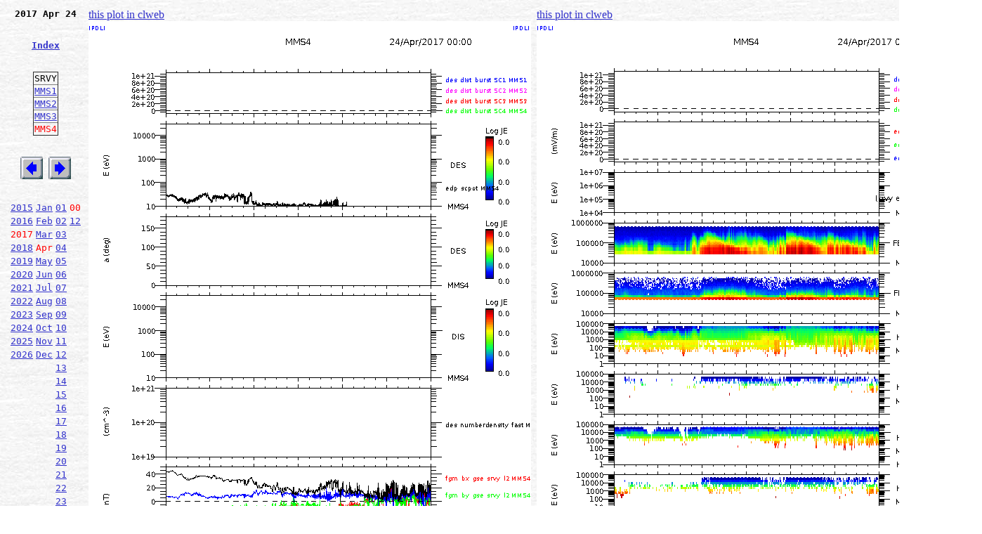

--- FILE ---
content_type: text/html; charset=UTF-8
request_url: https://clweb.irap.omp.eu/plots_mms.php?YEAR=2017&MONTH=4&DAY=24&HOUR=0&MINUTE=0&SECOND=0&VUE=MMS4_SRVY&OP=eq&
body_size: 8694
content:
<html>

<head>
<title>MMS plot</title>
<meta http-equiv=\"content-type\" content=\"text/html; charset=ISO-8859-1\">
</head>

<body  bgcolor=white background="../../images/image001.jpg" link="#3333cc" vlink="666699">

<TABLE border=0 cellpadding=4 cellspacing=0 width=1350>
<tbody>
<tr>
<td valign=top rowspan=1 colspan=1 width=150>
<div align=center>
<tt><B>
2017 Apr 24<br>
</div>
<br>
<br>
<div align=center>
<font color=#ff0000><A HREF=indexplots_mms.php>Index</A><br></font>
</div>
<br>
<br>
<TABLE BORDER=1 align=center STYLE='border-collapse:collapse'>
<TR><TD>SRVY</TD></TR>
<TR><TD><A HREF=plots_mms.php?YEAR=2017&MONTH=4&DAY=24&HOUR=0&MINUTE=0&SECONDE=0&VUE=MMS1_SRVY&OP=eq>MMS1</A></TD></TR><TR><TD><A HREF=plots_mms.php?YEAR=2017&MONTH=4&DAY=24&HOUR=0&MINUTE=0&SECONDE=0&VUE=MMS2_SRVY&OP=eq>MMS2</A></TD></TR><TR><TD><A HREF=plots_mms.php?YEAR=2017&MONTH=4&DAY=24&HOUR=0&MINUTE=0&SECONDE=0&VUE=MMS3_SRVY&OP=eq>MMS3</A></TD></TR><TR><TD><font color=#ff0000>MMS4</font>
</TD></TR></TABLE>
<br>
<br>
<div align=center>
<A HREF=plots_mms.php?YEAR=2017&MONTH=4&DAY=24&HOUR=0&MINUTE=0&SECOND=0&VUE=MMS4_SRVY&OP=lt><img src="../../images/previous1.bmp" align="top"></A>
<A HREF=plots_mms.php?YEAR=2017&MONTH=4&DAY=24&HOUR=0&MINUTE=0&SECOND=0&VUE=MMS4_SRVY&OP=gt><img src="../../images/next1.bmp" align="top"></A><br>
</div>
<br>
<br>
<TABLE align=center>
<TR><TD><A HREF=plots_mms.php?YEAR=2015&MONTH=4&DAY=24&HOUR=0&MINUTE=0&SECOND=0&VUE=MMS4_SRVY&OP=eq&>2015</A>
</TD><TD><A HREF=plots_mms.php?YEAR=2017&MONTH=1&DAY=24&HOUR=0&MINUTE=0&SECOND=0&VUE=MMS4_SRVY&OP=eq&>Jan</A>
</TD><TD><A HREF=plots_mms.php?YEAR=2017&MONTH=4&DAY=1&HOUR=0&MINUTE=0&SECOND=0&VUE=MMS4_SRVY&OP=eq>01</A>
</TD><TD><font color=#ff0000>00</color>
</TD></TR><TR><TD><A HREF=plots_mms.php?YEAR=2016&MONTH=4&DAY=24&HOUR=0&MINUTE=0&SECOND=0&VUE=MMS4_SRVY&OP=eq&>2016</A>
</TD><TD><A HREF=plots_mms.php?YEAR=2017&MONTH=2&DAY=24&HOUR=0&MINUTE=0&SECOND=0&VUE=MMS4_SRVY&OP=eq&>Feb</A>
</TD><TD><A HREF=plots_mms.php?YEAR=2017&MONTH=4&DAY=2&HOUR=0&MINUTE=0&SECOND=0&VUE=MMS4_SRVY&OP=eq>02</A>
</TD><TD><A HREF=plots_mms.php?YEAR=2017&MONTH=4&DAY=24&HOUR=12&MINUTE=0&SECOND=0&VUE=MMS4_SRVY&OP=eq>12</A>
</TD></TR><TR><TD><font color=#ff0000>2017</color>
</TD><TD><A HREF=plots_mms.php?YEAR=2017&MONTH=3&DAY=24&HOUR=0&MINUTE=0&SECOND=0&VUE=MMS4_SRVY&OP=eq&>Mar</A>
</TD><TD><A HREF=plots_mms.php?YEAR=2017&MONTH=4&DAY=3&HOUR=0&MINUTE=0&SECOND=0&VUE=MMS4_SRVY&OP=eq>03</A>
</TD><TD></TD></TR><TR><TD><A HREF=plots_mms.php?YEAR=2018&MONTH=4&DAY=24&HOUR=0&MINUTE=0&SECOND=0&VUE=MMS4_SRVY&OP=eq&>2018</A>
</TD><TD><font color=#ff0000>Apr</color>
</TD><TD><A HREF=plots_mms.php?YEAR=2017&MONTH=4&DAY=4&HOUR=0&MINUTE=0&SECOND=0&VUE=MMS4_SRVY&OP=eq>04</A>
</TD><TD></TD></TR><TR><TD><A HREF=plots_mms.php?YEAR=2019&MONTH=4&DAY=24&HOUR=0&MINUTE=0&SECOND=0&VUE=MMS4_SRVY&OP=eq&>2019</A>
</TD><TD><A HREF=plots_mms.php?YEAR=2017&MONTH=5&DAY=24&HOUR=0&MINUTE=0&SECOND=0&VUE=MMS4_SRVY&OP=eq&>May</A>
</TD><TD><A HREF=plots_mms.php?YEAR=2017&MONTH=4&DAY=5&HOUR=0&MINUTE=0&SECOND=0&VUE=MMS4_SRVY&OP=eq>05</A>
</TD><TD></TD></TR><TR><TD><A HREF=plots_mms.php?YEAR=2020&MONTH=4&DAY=24&HOUR=0&MINUTE=0&SECOND=0&VUE=MMS4_SRVY&OP=eq&>2020</A>
</TD><TD><A HREF=plots_mms.php?YEAR=2017&MONTH=6&DAY=24&HOUR=0&MINUTE=0&SECOND=0&VUE=MMS4_SRVY&OP=eq&>Jun</A>
</TD><TD><A HREF=plots_mms.php?YEAR=2017&MONTH=4&DAY=6&HOUR=0&MINUTE=0&SECOND=0&VUE=MMS4_SRVY&OP=eq>06</A>
</TD><TD></TD></TR><TR><TD><A HREF=plots_mms.php?YEAR=2021&MONTH=4&DAY=24&HOUR=0&MINUTE=0&SECOND=0&VUE=MMS4_SRVY&OP=eq&>2021</A>
</TD><TD><A HREF=plots_mms.php?YEAR=2017&MONTH=7&DAY=24&HOUR=0&MINUTE=0&SECOND=0&VUE=MMS4_SRVY&OP=eq&>Jul</A>
</TD><TD><A HREF=plots_mms.php?YEAR=2017&MONTH=4&DAY=7&HOUR=0&MINUTE=0&SECOND=0&VUE=MMS4_SRVY&OP=eq>07</A>
</TD><TD></TD></TR><TR><TD><A HREF=plots_mms.php?YEAR=2022&MONTH=4&DAY=24&HOUR=0&MINUTE=0&SECOND=0&VUE=MMS4_SRVY&OP=eq&>2022</A>
</TD><TD><A HREF=plots_mms.php?YEAR=2017&MONTH=8&DAY=24&HOUR=0&MINUTE=0&SECOND=0&VUE=MMS4_SRVY&OP=eq&>Aug</A>
</TD><TD><A HREF=plots_mms.php?YEAR=2017&MONTH=4&DAY=8&HOUR=0&MINUTE=0&SECOND=0&VUE=MMS4_SRVY&OP=eq>08</A>
</TD><TD></TD></TR><TR><TD><A HREF=plots_mms.php?YEAR=2023&MONTH=4&DAY=24&HOUR=0&MINUTE=0&SECOND=0&VUE=MMS4_SRVY&OP=eq&>2023</A>
</TD><TD><A HREF=plots_mms.php?YEAR=2017&MONTH=9&DAY=24&HOUR=0&MINUTE=0&SECOND=0&VUE=MMS4_SRVY&OP=eq&>Sep</A>
</TD><TD><A HREF=plots_mms.php?YEAR=2017&MONTH=4&DAY=9&HOUR=0&MINUTE=0&SECOND=0&VUE=MMS4_SRVY&OP=eq>09</A>
</TD><TD></TD></TR><TR><TD><A HREF=plots_mms.php?YEAR=2024&MONTH=4&DAY=24&HOUR=0&MINUTE=0&SECOND=0&VUE=MMS4_SRVY&OP=eq&>2024</A>
</TD><TD><A HREF=plots_mms.php?YEAR=2017&MONTH=10&DAY=24&HOUR=0&MINUTE=0&SECOND=0&VUE=MMS4_SRVY&OP=eq&>Oct</A>
</TD><TD><A HREF=plots_mms.php?YEAR=2017&MONTH=4&DAY=10&HOUR=0&MINUTE=0&SECOND=0&VUE=MMS4_SRVY&OP=eq>10</A>
</TD><TD></TD></TR><TR><TD><A HREF=plots_mms.php?YEAR=2025&MONTH=4&DAY=24&HOUR=0&MINUTE=0&SECOND=0&VUE=MMS4_SRVY&OP=eq&>2025</A>
</TD><TD><A HREF=plots_mms.php?YEAR=2017&MONTH=11&DAY=24&HOUR=0&MINUTE=0&SECOND=0&VUE=MMS4_SRVY&OP=eq&>Nov</A>
</TD><TD><A HREF=plots_mms.php?YEAR=2017&MONTH=4&DAY=11&HOUR=0&MINUTE=0&SECOND=0&VUE=MMS4_SRVY&OP=eq>11</A>
</TD><TD></TD></TR><TR><TD><A HREF=plots_mms.php?YEAR=2026&MONTH=4&DAY=24&HOUR=0&MINUTE=0&SECOND=0&VUE=MMS4_SRVY&OP=eq&>2026</A>
</TD><TD><A HREF=plots_mms.php?YEAR=2017&MONTH=12&DAY=24&HOUR=0&MINUTE=0&SECOND=0&VUE=MMS4_SRVY&OP=eq&>Dec</A>
</TD><TD><A HREF=plots_mms.php?YEAR=2017&MONTH=4&DAY=12&HOUR=0&MINUTE=0&SECOND=0&VUE=MMS4_SRVY&OP=eq>12</A>
</TD><TD></TD></TR><TR><TD></TD><TD></TD><TD><A HREF=plots_mms.php?YEAR=2017&MONTH=4&DAY=13&HOUR=0&MINUTE=0&SECOND=0&VUE=MMS4_SRVY&OP=eq>13</A>
</TD><TD></TD></TR><TR><TD></TD><TD></TD><TD><A HREF=plots_mms.php?YEAR=2017&MONTH=4&DAY=14&HOUR=0&MINUTE=0&SECOND=0&VUE=MMS4_SRVY&OP=eq>14</A>
</TD><TD></TD></TR><TR><TD></TD><TD></TD><TD><A HREF=plots_mms.php?YEAR=2017&MONTH=4&DAY=15&HOUR=0&MINUTE=0&SECOND=0&VUE=MMS4_SRVY&OP=eq>15</A>
</TD><TD></TD></TR><TR><TD></TD><TD></TD><TD><A HREF=plots_mms.php?YEAR=2017&MONTH=4&DAY=16&HOUR=0&MINUTE=0&SECOND=0&VUE=MMS4_SRVY&OP=eq>16</A>
</TD><TD></TD></TR><TR><TD></TD><TD></TD><TD><A HREF=plots_mms.php?YEAR=2017&MONTH=4&DAY=17&HOUR=0&MINUTE=0&SECOND=0&VUE=MMS4_SRVY&OP=eq>17</A>
</TD><TD></TD></TR><TR><TD></TD><TD></TD><TD><A HREF=plots_mms.php?YEAR=2017&MONTH=4&DAY=18&HOUR=0&MINUTE=0&SECOND=0&VUE=MMS4_SRVY&OP=eq>18</A>
</TD><TD></TD></TR><TR><TD></TD><TD></TD><TD><A HREF=plots_mms.php?YEAR=2017&MONTH=4&DAY=19&HOUR=0&MINUTE=0&SECOND=0&VUE=MMS4_SRVY&OP=eq>19</A>
</TD><TD></TD></TR><TR><TD></TD><TD></TD><TD><A HREF=plots_mms.php?YEAR=2017&MONTH=4&DAY=20&HOUR=0&MINUTE=0&SECOND=0&VUE=MMS4_SRVY&OP=eq>20</A>
</TD><TD></TD></TR><TR><TD></TD><TD></TD><TD><A HREF=plots_mms.php?YEAR=2017&MONTH=4&DAY=21&HOUR=0&MINUTE=0&SECOND=0&VUE=MMS4_SRVY&OP=eq>21</A>
</TD><TD></TD></TR><TR><TD></TD><TD></TD><TD><A HREF=plots_mms.php?YEAR=2017&MONTH=4&DAY=22&HOUR=0&MINUTE=0&SECOND=0&VUE=MMS4_SRVY&OP=eq>22</A>
</TD><TD></TD></TR><TR><TD></TD><TD></TD><TD><A HREF=plots_mms.php?YEAR=2017&MONTH=4&DAY=23&HOUR=0&MINUTE=0&SECOND=0&VUE=MMS4_SRVY&OP=eq>23</A>
</TD><TD></TD></TR><TR><TD></TD><TD></TD><TD><font color=#ff0000>24</color>
</TD><TD></TD></TR><TR><TD></TD><TD></TD><TD><A HREF=plots_mms.php?YEAR=2017&MONTH=4&DAY=25&HOUR=0&MINUTE=0&SECOND=0&VUE=MMS4_SRVY&OP=eq>25</A>
</TD><TD></TD></TR><TR><TD></TD><TD></TD><TD><A HREF=plots_mms.php?YEAR=2017&MONTH=4&DAY=26&HOUR=0&MINUTE=0&SECOND=0&VUE=MMS4_SRVY&OP=eq>26</A>
</TD><TD></TD></TR><TR><TD></TD><TD></TD><TD><A HREF=plots_mms.php?YEAR=2017&MONTH=4&DAY=27&HOUR=0&MINUTE=0&SECOND=0&VUE=MMS4_SRVY&OP=eq>27</A>
</TD><TD></TD></TR><TR><TD></TD><TD></TD><TD><A HREF=plots_mms.php?YEAR=2017&MONTH=4&DAY=28&HOUR=0&MINUTE=0&SECOND=0&VUE=MMS4_SRVY&OP=eq>28</A>
</TD><TD></TD></TR><TR><TD></TD><TD></TD><TD><A HREF=plots_mms.php?YEAR=2017&MONTH=4&DAY=29&HOUR=0&MINUTE=0&SECOND=0&VUE=MMS4_SRVY&OP=eq>29</A>
</TD><TD></TD></TR><TR><TD></TD><TD></TD><TD><A HREF=plots_mms.php?YEAR=2017&MONTH=4&DAY=30&HOUR=0&MINUTE=0&SECOND=0&VUE=MMS4_SRVY&OP=eq>30</A>
</TD><TD></TD></TR><TR></TABLE>
</tt></B>
</td>
<td valign=top rowspan=1 colspan=1 width=600><a href='http://clweb.irap.omp.eu/cl/clweb_start.php?link=SPECTRO_MMS/20170424/MMS4_SRVY_WEB1_20170424000000_43200C.png' target='_blank'>this plot in clweb</a><img src=SPECTRO_MMS/20170424/MMS4_SRVY_WEB1_20170424000000_43200C.png></td>
<td valign=top rowspan=1 colspan=1 width=600><a href='http://clweb.irap.omp.eu/cl/clweb_start.php?link=SPECTRO_MMS/20170424/MMS4_SRVY_WEB2_20170424000000_43200C.png' target='_blank'>this plot in clweb</a><img src=SPECTRO_MMS/20170424/MMS4_SRVY_WEB2_20170424000000_43200C.png></td>
</tr>
</tbody>
</table>


</body>
</html>
